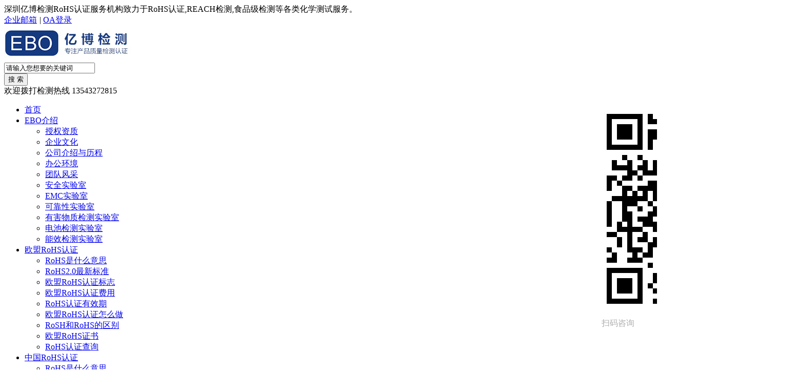

--- FILE ---
content_type: text/html
request_url: http://www.rohscn.com/CBrz/4312.html
body_size: 9454
content:
<!DOCTYPE html>
<html>
<head>
<meta charset="gb2312">
<title>电池CB认证检测范围及CB测试要求是什么？_亿博RoHS认证机构</title>
<meta name="keywords" content="电池CB认证,CB认证检测范围,CB测试要求" />
<meta name="description" content="本文主要是介绍电池CB认证检测范围有哪些,电池CB测试要求是什么,电池CB认证测试哪些项目的内容." />
<meta http-equiv="imagetoolbar" content="no"/>
<link rel="stylesheet" href="/zhimatong/css/base.css" media="screen,print"/>
<link rel="stylesheet" href="/zhimatong/css/vod.css" media="screen,print"/>
<script type="text/javascript">
if ((navigator.userAgent.match(/(iPhone|iPod|Android|Backerry|WebOS|Symbian|Windows Phone|Phone)/i))) { location.replace("http://m.rohscn.com//CBrz/4312.html");} else {}
        var APP = "";
        var URL = "/Home/Article";
        var ACTION_NAME = "detail";
        var PUBLIC="";
        var html="0";
        var LANG='cn';
        var baseUrl=PUBLIC+"/zhimatong/js/lib";
        var require = {
            urlArgs: 'v=2017021301'
        };
    </script>
    <meta http-equiv="X-UA-Compatible" content="IE=edge" />
    <meta name="viewport" content="width=device-width,initial-scale=1,user-scalable=no"/>
    <script src="/zhimatong/js/cn.js"></script>
    <script data-main="/zhimatong/js/article" src="/zhimatong/js/lib/require.js"></script>
</head>
<body>
<script src="/zhimatong/js/lib/jquery.js"></script>
<div class="header">
    <div class="tnav">
        <div class="wrapper">
            <div class="notice">
             深圳亿博检测RoHS认证服务机构致力于RoHS认证,REACH检测,食品级检测等各类化学测试服务。 </div>
            <div class="link">
                <a href="http://mail.ebotek.cn" target="_blank"><i class="icon-arrow"></i> 企业邮箱</a>
                <em>|</em>
                <a href="http://ebotest.synology.me:5050/" target="_blank"><i class="icon-arrow"></i> OA登录</a>
            </div>
        </div>
    </div>
    <div class="top clearfix">
    	<div class="logo left">
        	<a href="/" title=""><img src="/images/logo.png"></a>
          
        </div>
		<div class="logo_by fl">
      <div class="search">
        <form action="/plus/search.php" name="formsearch">
          <input type="hidden" name="kwtype" value="0">
          <div class="search-wrap">
            <input class="keyWord" type="text" name="q" value="请输入您想要的关键词" onkeyup="STip(this.value, event);" autocomplete="off" onfocus="this.value=''">
          </div>
          <input type="submit" name="submit" class="submit sub-btn mod_search_btn" tabindex="9" value="搜&nbsp;索">
        </form>
      </div>
    </div>
        
        <div class="tel right">
        	欢迎拨打检测热线
        	<span class="format400">13543272815</span>
        </div>
		 <div style="width:100px; float:right; margin-top:4px; margin-right:20px;">
        	<img src="/images/erweima.jpg"/>
			<span style="width:100px; float:right; margin-top:-6px; margin-right:-20px; color:#ADADAD;">扫码咨询</span>
        </div>
    </div>
    <div class="nav">
        <ul class="wrapper">
            <li class="home"><a class="psa menu" href="/">首页</a></li>
            <li><a class="psa menu1" href="/about/gsjs/" title='EBO介绍' >EBO介绍</a>
            	<div class="subnav">
                	<ul class="sub-menu">
                    	<li><a href='/about/sqzz/' title="授权资质"><i class="icon-arrow"></i>授权资质</a></li>
                    	<li><a href='/about/qywh/' title="企业文化"><i class="icon-arrow"></i>企业文化</a></li>
                    	<li><a href='/about/gsjs/' title="公司介绍与历程"><i class="icon-arrow"></i>公司介绍与历程</a></li>
                    	<li><a href='/about/bghj/' title="办公环境"><i class="icon-arrow"></i>办公环境</a></li>
                    	<li><a href='/tuandui/' title="团队风采"><i class="icon-arrow"></i>团队风采</a></li>
                    	<li><a href='/about/lvd/' title="安全实验室"><i class="icon-arrow"></i>安全实验室</a></li>
                    	<li><a href='/about/emc/' title="EMC实验室"><i class="icon-arrow"></i>EMC实验室</a></li>
                    	<li><a href='/about/kkx/' title="可靠性实验室"><i class="icon-arrow"></i>可靠性实验室</a></li>
                    	<li><a href='/about/hx/' title="有害物质检测实验室"><i class="icon-arrow"></i>有害物质检测实验室</a></li>
                    	<li><a href='/about/dc/' title="电池检测实验室"><i class="icon-arrow"></i>电池检测实验室</a></li>
                    	<li><a href='/about/nx/' title="能效检测实验室"><i class="icon-arrow"></i>能效检测实验室</a></li>
                    </ul>
                </div>
            </li>
            
           <li><a class="psa menu3" href="/omRoHSrz/" title='欧盟RoHS认证' >欧盟RoHS认证</a>
            	<div class="subnav">
                	<ul class="sub-menu">
                    	<li><a href='/RoHSsmys/' title="RoHS是什么意思"><i class="icon-arrow"></i>RoHS是什么意思</a></li>
                    	<li><a href='/RoHS2.0/' title="RoHS2.0最新标准"><i class="icon-arrow"></i>RoHS2.0最新标准</a></li>
                    	<li><a href='/omRoHSbz/' title="欧盟RoHS认证标志"><i class="icon-arrow"></i>欧盟RoHS认证标志</a></li>
                    	<li><a href='/omRoHSfy/' title="欧盟RoHS认证费用"><i class="icon-arrow"></i>欧盟RoHS认证费用</a></li>
                    	<li><a href='/RoHSyxq/' title="RoHS认证有效期"><i class="icon-arrow"></i>RoHS认证有效期</a></li>
                    	<li><a href='/omRoHSzmz/' title="欧盟RoHS认证怎么做"><i class="icon-arrow"></i>欧盟RoHS认证怎么做</a></li>
                    	<li><a href='/RoHSqb/' title="RoSH和RoHS的区别"><i class="icon-arrow"></i>RoSH和RoHS的区别</a></li>
                    	<li><a href='/omRoHS/' title="欧盟RoHS证书"><i class="icon-arrow"></i>欧盟RoHS证书</a></li>
                    	<li><a href='/rohschaxun/' title="RoHS认证查询"><i class="icon-arrow"></i>RoHS认证查询</a></li>
                    </ul>
                </div>
            </li>
			 <li><a class="psa menu4" href="/zgRoHS/" title='中国RoHS认证' >中国RoHS认证</a>
            	<div class="subnav">
                	<ul class="sub-menu">
                    	<li><a href='/RoHSsmys/' title="RoHS是什么意思"><i class="icon-arrow"></i>RoHS是什么意思</a></li>
                    	<li><a href='/zgRoHSzxbz/' title="中国RoHS最新标准"><i class="icon-arrow"></i>中国RoHS最新标准</a></li>
                    	<li><a href='/zgRoHSbz/' title="中国RoHS标志"><i class="icon-arrow"></i>中国RoHS标志</a></li>
                    	<li><a href='/zgRoHSfy/' title="中国RoHS认证费用"><i class="icon-arrow"></i>中国RoHS认证费用</a></li>
                    	<li><a href='/zgRoHSzmz/' title="中国RoHS认证怎么做"><i class="icon-arrow"></i>中国RoHS认证怎么做</a></li>
                    	<li><a href='/zgouRoHSqb/' title="中国RoHS和欧盟RoHS的区别"><i class="icon-arrow"></i>中国RoHS和欧盟RoHS的区别</a></li>
                    	<li><a href='/zgRoHSyb/' title="中国RoHS报告样本"><i class="icon-arrow"></i>中国RoHS报告样本</a></li>
                    </ul>
                </div>
            </li>
            <li><a class="psa menu4" href="/huexue/" title='其他化学测试' >其他化学测试</a>
            	<div class="subnav">
                	<ul class="sub-menu">
                    	<li><a href='/pahsjc/' title="PAHS检测"><i class="icon-arrow"></i>PAHS检测</a></li>
                    	<li><a href='/lsjc/' title="卤素检测"><i class="icon-arrow"></i>卤素检测</a></li>
                    	<li><a href='/msds/' title="MSDS报告"><i class="icon-arrow"></i>MSDS报告</a></li>
                    	<li><a href='/cpsiajc/' title="CPSIA检测"><i class="icon-arrow"></i>CPSIA检测</a></li>
                    	<li><a href='/en71jc/' title="EN71检测"><i class="icon-arrow"></i>EN71检测</a></li>
                    	<li><a href='/jcjc/' title="甲醛检测"><i class="icon-arrow"></i>甲醛检测</a></li>
                    	<li><a href='/jz65bz/' title="加州65检测"><i class="icon-arrow"></i>加州65检测</a></li>
                    	<li><a href='/reachjc/' title="REACH检测"><i class="icon-arrow"></i>REACH检测</a></li>
                    	<li><a href='/spjjc/' title="食品级检测"><i class="icon-arrow"></i>食品级检测</a></li>
                    	<li><a href='/PFOS_PFOA/' title="PFOS/PFOA检测"><i class="icon-arrow"></i>PFOS/PFOA检测</a></li>
                    	<li><a href='/bczljc/' title="包材指令检测"><i class="icon-arrow"></i>包材指令检测</a></li>
                    	<li><a href='/oumengpop/' title="欧盟POP法规"><i class="icon-arrow"></i>欧盟POP法规</a></li>
                    	<li><a href='/dianchijiance/' title="电池检测"><i class="icon-arrow"></i>电池检测</a></li>
                    	<li><a href='/AZOjiance/' title="AZO检测"><i class="icon-arrow"></i>AZO检测</a></li>
                    	<li><a href='/PCBjiance/' title="多氯联苯PCB检测"><i class="icon-arrow"></i>多氯联苯PCB检测</a></li>
                    	<li><a href='/clpfagui/' title="欧盟CLP法规"><i class="icon-arrow"></i>欧盟CLP法规</a></li>
                    </ul>
                </div>
            </li>
            <li><a class="psa menu5" href="/kefuzx/" title='客服中心' >客服中心</a>
            	<div class="subnav">
                	<ul class="sub-menu">
                    	<li><a href='/fwtytk/' title="服务通用条款"><i class="icon-arrow"></i>服务通用条款</a></li>
                    	<li><a href='http://www.ebotest.com/myrohs.php' title="证书查询"><i class="icon-arrow"></i>证书查询</a></li>
                    	<li><a href='/sqbxz/' title="申请表下载"><i class="icon-arrow"></i>申请表下载</a></li>
                    </ul>
                </div>
            </li>
            <li class="login">
            	<a href="http://www.rohscn.com/index.html"class="lang">RoHS网</a>
                <a href="http://www.cecertificate.org/" class="lang">English</a>
            </li>
        </ul>
    </div>
</div>
<!--<script type="text/javascript">
$(".menu136").addClass("active");
</script>

<script>
var _hmt = _hmt || [];
(function() {
  var hm = document.createElement("script");
  hm.src = "https://hm.baidu.com/hm.js?aee8a1217aefbc2279b39cdd2bcdb20a";
  var s = document.getElementsByTagName("script")[0]; 
  s.parentNode.insertBefore(hm, s);
})();
</script>-->
<!-- /header -->
<div class="tbanner"><div class="banner" style="height:350px" data-h="240"><ul class="banner_m" style="height: 350px;"><li style=""><a href="javascript:;" style="background-image:url(/images/banner.jpg)"></a><div class="info">undefined</div></li></ul></div></div>
<div id="main_content">
    <div id="side">
    <div class="sbox">
        <h2 class="sbox_t">
            <span class="t1">认证问答</span>
            <span class="t2"></span>
        </h2>
        <ul class="c_list">
        	<li> <h2><a href='/Rohsrz/' title="RoHS认证"><i class="icon-arrow"></i>RoHS认证</a></h2> </li>
        	<li> <h2><a href='/RoHSjiance/' title="RoHS检测"><i class="icon-arrow"></i>RoHS检测</a></h2> </li>
        	<li> <h2><a href='/RoHSbianzhi/' title="RoHS标志"><i class="icon-arrow"></i>RoHS标志</a></h2> </li>
        	<li> <h2><a href='/rohs2.0biaozhun/' title="rohs2.0最新标准"><i class="icon-arrow"></i>rohs2.0最新标准</a></h2> </li>
        	<li> <h2><a href='/gtrohsrz/' title="国推ROHS认证"><i class="icon-arrow"></i>国推ROHS认证</a></h2> </li>
        	<li> <h2><a href='/CErz/' title="CE认证"><i class="icon-arrow"></i>CE认证</a></h2> </li>
        	<li> <h2><a href='/FCCrenzheng/' title="FCC认证"><i class="icon-arrow"></i>FCC认证</a></h2> </li>
        	<li> <h2><a href='/REACHRZ/' title="REACH认证"><i class="icon-arrow"></i>REACH认证</a></h2> </li>
        	<li> <h2><a href='/huazhuangpinjiance/' title="非特殊化妆品备案"><i class="icon-arrow"></i>非特殊化妆品备案</a></h2> </li>
        	<li> <h2><a href='/ULrz/' title="UL认证"><i class="icon-arrow"></i>UL认证</a></h2> </li><li> <h2><a href='/CBrz/' class='active'><i class='icon-arrow'></i>CB认证</a></h2> </li>
        	<li> <h2><a href='/3Crenzheng/' title="3C认证"><i class="icon-arrow"></i>3C认证</a></h2> </li>
        	<li> <h2><a href='/pvocrz/' title="pvoc认证"><i class="icon-arrow"></i>pvoc认证</a></h2> </li>
        	<li> <h2><a href='/zjbg/' title="质检报告"><i class="icon-arrow"></i>质检报告</a></h2> </li>
        	<li> <h2><a href='/WEEEE/' title="WEEE注册"><i class="icon-arrow"></i>WEEE注册</a></h2> </li>
        	<li> <h2><a href='/CCCrz/' title="CCC认证"><i class="icon-arrow"></i>CCC认证</a></h2> </li>
        	<li> <h2><a href='/mxgnom/' title="墨西哥NOM"><i class="icon-arrow"></i>墨西哥NOM</a></h2> </li>
        	<li> <h2><a href='/DOErenzheng/' title="DOE认证"><i class="icon-arrow"></i>DOE认证</a></h2> </li>
        	<li> <h2><a href='/mlxyhzpzc/' title="马来西亚化妆品注册"><i class="icon-arrow"></i>马来西亚化妆品注册</a></h2> </li>
        	<li> <h2><a href='/cpnp/' title="CPNP注册"><i class="icon-arrow"></i>CPNP注册</a></h2> </li>
        	<li> <h2><a href='/cpcrenzheng/' title="CPC认证"><i class="icon-arrow"></i>CPC认证</a></h2> </li>
        	<li> <h2><a href='/news/' title="认证资讯"><i class="icon-arrow"></i>认证资讯</a></h2> </li>
        	<li> <h2><a href='/ngsld/' title="耐光色牢度检测"><i class="icon-arrow"></i>耐光色牢度检测</a></h2> </li>
        	<li> <h2><a href='/FDArz/' title="FDA认证"><i class="icon-arrow"></i>FDA认证</a></h2> </li>
        	<li> <h2><a href='/cqc/' title="cqc认证"><i class="icon-arrow"></i>cqc认证</a></h2> </li>
        </ul>
    </div>
    
    
    <div class="sbox" style="margin-top:15px;">
        <ul class="c_list">
            <li>
                    <h2><a href="#" class="active" title="RoHS认证指南">RoHS认证指南</a></h2>
                                    </li>
                                    
                                    </ul>
                                    
                                    <ul class="clearfix nlist_u1">
                    <li class="cur"><a href="http://www.rohscn.com/rohsssmys/" title="RoHS是什么意思?"第1关"亿博检测为您解答" target="_blank"><em>1</em>RoHS是什么意思?</a></li>
                    <li><a href="http://www.rohscn.com/rohs2.0/" title="RoHS2.0最新标准 " target="_blank"><em>2</em>RoHS2.0最新标准 </a></li>
                    <li><a href="http://www.rohscn.com/rohsrzbz/" title="RoHS认证标志" target="_blank"><em>3</em>RoHS认证标志是什么？</a></li>
                    <li><a href="http://www.rohscn.com/rohsrzyxq/" title="RoHS认证有效期?" target="_blank"><em>4</em>RoHS认证有效期多久?</a></li>
                    <li><a href="http://www.rohscn.com/rohsrzfy/" title="RoHS认证费用" target="_blank"><em>5</em>RoHS认证费用需要多少?</a></li>
		<li><a href="http://www.rohscn.com/rohslzyhwz/" title="RoHS认证六种有害物质" target="_blank"><em>6</em>RoHS认证六种有害物质</a></li>
 <li><a href="http://www.rohscn.com/rohsrzjg/" title="RoHS认证机构" target="_blank"><em>7</em>RoHS认证机构有哪些？</a></li>
<li><a href="http://www.rohscn.com/roshrz/" title="RoHS和RoHS的区别" target="_blank"><em>8</em>RoHS和RoHS的区别在哪里？</a></li>
   <li><a href="http://www.rohscn.com/rohsrzzs/" title="RoHS认证证书" target="_blank"><em>9</em>RoHS认证证书样本</a></li>  
                    





            </ul>
    </div>
    

    
    
    <div class="scontact">
        <i class="icon-tel2"></i>
        <h2>深圳亿博检测机构(EBOTEST)</h2>
        <div class="tel">135-4327-2815</div>
    </div>
	<br/>
	
	<div class="sbox" style="width:180px; margin-top:8px;">
        	<img src="/images/erweima.jpg">
			<span style="width:100px; margin-left:50px;color:#ADADAD;font-size:20px;">扫码咨询</span>
        </div>
	
	<br/>
	<aside id="tag_cloud-2" class="widget widget_tag_cloud"><h3 style="margin-bottom: 12px;font-size: 16px;color: #666;font-weight: 600;">标签云</h3>
	
	
	<div class="tagcloud"><a href="/tag/CBrenzhengfeiyong_256_1.html" class="tag-cloud-link tag-link-34 tag-link-position-1" style="font-size: 12px;">CB认证费用</a>
</div>

	<div class="tagcloud"><a href="/tag/CBrenzhengchanpinfanwei_2196_1.html" class="tag-cloud-link tag-link-34 tag-link-position-1" style="font-size: 12px;">CB认证产品范围</a>
</div>

	<div class="tagcloud"><a href="/tag/CBzhengshuhebaogaoqubie_2326_1.html" class="tag-cloud-link tag-link-34 tag-link-position-1" style="font-size: 12px;">CB证书和报告区别</a>
</div>

	<div class="tagcloud"><a href="/tag/CBrenzhengzhuyishixiang_2327_1.html" class="tag-cloud-link tag-link-34 tag-link-position-1" style="font-size: 12px;">CB认证注意事项</a>
</div>

	<div class="tagcloud"><a href="/tag/CBrenzhengdeyouxiaoqi_2402_1.html" class="tag-cloud-link tag-link-34 tag-link-position-1" style="font-size: 12px;">CB认证的有效期</a>
</div>

	<div class="tagcloud"><a href="/tag/CBrenzhengbanlizhouqi_2403_1.html" class="tag-cloud-link tag-link-34 tag-link-position-1" style="font-size: 12px;">CB认证办理周期</a>
</div>

	<div class="tagcloud"><a href="/tag/CErenzhengbanlijigou_3895_1.html" class="tag-cloud-link tag-link-34 tag-link-position-1" style="font-size: 12px;">CE认证办理机构</a>
</div>

	<div class="tagcloud"><a href="/tag/lidianchiCBrenzheng_3917_1.html" class="tag-cloud-link tag-link-34 tag-link-position-1" style="font-size: 12px;">锂电池CB认证</a>
</div>

	<div class="tagcloud"><a href="/tag/CBrenzhengbiaozhunIEC621_3918_1.html" class="tag-cloud-link tag-link-34 tag-link-position-1" style="font-size: 12px;">CB认证标准IEC621</a>
</div>

	<div class="tagcloud"><a href="/tag/dianchiCBrenzheng_4263_1.html" class="tag-cloud-link tag-link-34 tag-link-position-1" style="font-size: 12px;">电池CB认证</a>
</div>

	<div class="tagcloud"><a href="/tag/CBrenzhengjiancebiaozhun_4264_1.html" class="tag-cloud-link tag-link-34 tag-link-position-1" style="font-size: 12px;">CB认证检测标准</a>
</div>

	<div class="tagcloud"><a href="/tag/CBrenzhengjiancexiangmu_4265_1.html" class="tag-cloud-link tag-link-34 tag-link-position-1" style="font-size: 12px;">CB认证检测项目</a>
</div>

	<div class="tagcloud"><a href="/tag/CBrenzhengbanli_4403_1.html" class="tag-cloud-link tag-link-34 tag-link-position-1" style="font-size: 12px;">CB认证办理</a>
</div>

	<div class="tagcloud"><a href="/tag/CBrenzhengchukouguojia_4404_1.html" class="tag-cloud-link tag-link-34 tag-link-position-1" style="font-size: 12px;">CB认证出口国家</a>
</div>

	<div class="tagcloud"><a href="/tag/CBrenzhengbiaozhun_4426_1.html" class="tag-cloud-link tag-link-34 tag-link-position-1" style="font-size: 12px;">CB认证标准</a>
</div>

	<div class="tagcloud"><a href="/tag/CBrenzhengyangpin_4427_1.html" class="tag-cloud-link tag-link-34 tag-link-position-1" style="font-size: 12px;">CB认证样品</a>
</div>

	<div class="tagcloud"><a href="/tag/CBrenzhengjiancefanwei_4472_1.html" class="tag-cloud-link tag-link-34 tag-link-position-1" style="font-size: 12px;">CB认证检测范围</a>
</div>

	<div class="tagcloud"><a href="/tag/CBrenzhengshinageguojia_2195_1.html" class="tag-cloud-link tag-link-34 tag-link-position-1" style="font-size: 12px;">CB认证是哪个国家</a>
</div>

	<div class="tagcloud"><a href="/tag/shimeqingkuangyaoCBrenzheng_2194_1.html" class="tag-cloud-link tag-link-34 tag-link-position-1" style="font-size: 12px;">什么情况要CB认证</a>
</div>

	<div class="tagcloud"><a href="/tag/banliCBrenzheng_255_1.html" class="tag-cloud-link tag-link-34 tag-link-position-1" style="font-size: 12px;">办理CB认证</a>
</div>

	<div class="tagcloud"><a href="/tag/CBrenzhengzhunbeiziliao_241_1.html" class="tag-cloud-link tag-link-34 tag-link-position-1" style="font-size: 12px;">CB认证准备资料</a>
</div>

	<div class="tagcloud"><a href="/tag/CBrenzhengliucheng_240_1.html" class="tag-cloud-link tag-link-34 tag-link-position-1" style="font-size: 12px;">CB认证流程</a>
</div>

	<div class="tagcloud"><a href="/tag/shenqingbanliCBrenzheng_239_1.html" class="tag-cloud-link tag-link-34 tag-link-position-1" style="font-size: 12px;">申请办理CB认证</a>
</div>

	<div class="tagcloud"><a href="/tag/CBrenzhengshishime_217_1.html" class="tag-cloud-link tag-link-34 tag-link-position-1" style="font-size: 12px;">CB认证是什么</a>
</div>

	<div class="tagcloud"><a href="/tag/CBrenzhengzuoyong_218_1.html" class="tag-cloud-link tag-link-34 tag-link-position-1" style="font-size: 12px;">CB认证作用</a>
</div>

	<div class="tagcloud"><a href="/tag/CBrenzhengshenqingliucheng_219_1.html" class="tag-cloud-link tag-link-34 tag-link-position-1" style="font-size: 12px;">CB认证申请流程</a>
</div>

	<div class="tagcloud"><a href="/tag/CBrenzhengheCErenzhengdequbie_220_1.html" class="tag-cloud-link tag-link-34 tag-link-position-1" style="font-size: 12px;">CB认证和CE认证的区别</a>
</div>

	<div class="tagcloud"><a href="/tag/banliCBrenzhengyoushi_222_1.html" class="tag-cloud-link tag-link-34 tag-link-position-1" style="font-size: 12px;">办理CB认证优势</a>
</div>

	<div class="tagcloud"><a href="/tag/CBrenzhengrenzhengfanwei_331_1.html" class="tag-cloud-link tag-link-34 tag-link-position-1" style="font-size: 12px;">CB认证认证范围</a>
</div>

	<div class="tagcloud"><a href="/tag/CBceshizhengshu_332_1.html" class="tag-cloud-link tag-link-34 tag-link-position-1" style="font-size: 12px;">CB测试证书</a>
</div>


</aside>
</div>
<!-- /left -->
    <div id="main">
        <div id="main_t">
            <div class="mapnav"><span>您所在的位置：</span><a href='http://www.rohscn.com/'>主页</a><a href='/renzhengwd/'>认证问答</a><a href='/CBrz/'>CB认证</a></div><a class="zixun" href="http://www.rohscn.com/kefuzx/" target="_blank">
                        免费上门、免费培训，免费咨询，立即询价！
                        <div class="zx_tu"></div>
                    </a>
        </div>
        <div id="main_c" class="main_c">
        	<div class="rzmc">
<li>
		<a class="more" href="http://www.rohscn.com/CBrz/260.html">CB认证是什么认证</a> 
	</li>
	<li>
		<a class="more" href="http://www.rohscn.com/CBrz/261.html">CB认证流程</a> 
	</li>
	<li>
		<a class="more" href="http://www.rohscn.com/CBrz/406.html">CB认证范围</a> 
	</li>
	<li>
		<a class="more" href="http://www.rohscn.com/CBrz/289.html">CB认证资料</a> 
	</li>
	<li>
		<a class="more" href="http://www.rohscn.com/CBrz/2897.html">CB认证有效期</a> 
	</li>
	<li>
		<a class="more" href="http://www.rohscn.com/CBrz/262.html">CB认证和CE认证的区别</a> 
	</li>
	<li>
		<a class="more" href="http://www.rohscn.com/CBrz/410.html">申请CB证书</a> 
	</li>
	<li>
</div>
            <div class="vod_detail">
    <h1 class="tt">电池CB认证检测范围及CB测试要求是什么？</h1>
    <div class="info">
        <div class="wshare cf">
            <!-- JiaThis Button BEGIN -->
            <div class="jiathis_style">
                <a class="jiathis_button_qzone"></a>
                <a class="jiathis_button_tsina"></a>
                <a class="jiathis_button_tqq"></a>
                <a class="jiathis_button_weixin"></a>
                <a class="jiathis_button_renren"></a>
                <a href="http://www.jiathis.com/share" class="jiathis jiathis_txt jtico jtico_jiathis" target="_blank"></a>
                <a class="jiathis_counter_style"></a>
            </div>
            <script type="text/javascript" src="ttp://v3.jiathis.com/code/jia.js" charset="utf-8"></script>
            <!-- JiaThis Button END -->
        </div>
        浏览次数：<span id="pv"><script src="/plus/count.php?view=yes&aid=4312&mid=1" type='text/javascript' language="javascript"></script></span> | 2020-10-19 10:07</div>
        <div class="nr cf" id="shownrs"><div>
	<span style="font-size:16px;">　　CB体系是IECEE(国际电工委员会电工产品合格测试与认证组织,英文名称The IEC System Conformity Testing and Certification of Electrical Equipment)建立的一套电子产品全球互认体系,该体系以参加CB体系的各成员国之间相互认可测试结果来获得国家级认证或批准,从而促进国际贸易.</span></div>
<div>
	&nbsp;</div>
<div>
	<span style="font-size:16px;">　　目前,CB体系涵盖电子游戏装置,测试设备,供电线缆,电容器与零部件,照明,家庭用具,保护装置,变压器,办公与IT设备,以及医疗器械等,共有14大类180种产品.</span></div>
<div>
	&nbsp;</div>
<div>
	<strong><span style="font-size:16px;">　　一、电池CB认证检测范围</span></strong></div>
<div>
	&nbsp;</div>
<div>
	<span style="font-size:16px;">　　各种铅酸蓄电池(如汽车启动用铅酸蓄电池,固定型铅酸蓄电池,小型阀控密封等)各种动力二次电池(如动力车用电池,电动道路车车用电池,电动工具用电池,混合动力车用电池等)</span></div>
<div>
	&nbsp;</div>
<div>
	<span style="font-size:16px;">　　各种手机电池(如锂离子电池,锂聚合物电池,镍氢电池等)</span></div>
<div>
	&nbsp;</div>
<div>
	<span style="font-size:16px;">　　各种小型二次电池(如笔记本电脑电池,数码相机电池,摄像机电池,各种圆柱型电池,无线通讯电池,便携式DVD电池,CD和MP3播放器电池等)</span></div>
<div>
	&nbsp;</div>
<div>
	<span style="font-size:16px;">　　各种一次电池(如碱性锌锰电池,锂锰电池等)</span><br />
	&nbsp;</div>
<div style="text-align: center;">
	<span style="font-size:16px;"><img alt="电池CB认证" src="http://www.rohscn.com/uploads/allimg/2020/1-201019103033P0.jpg" /></span></div>
<div>
	&nbsp;</div>
<div>
	<strong><span style="font-size:16px;">　　二、电池CB认证测试项目</span></strong></div>
<div>
	&nbsp;</div>
<div>
	<span style="font-size:16px;">　　1.放电性能(如20℃放电性能,高低温放电性能)</span></div>
<div>
	&nbsp;</div>
<div>
	<span style="font-size:16px;">　　2.荷电保持能力</span></div>
<div>
	&nbsp;</div>
<div>
	<span style="font-size:16px;">　　3.循环寿命</span></div>
<div>
	&nbsp;</div>
<div>
	<span style="font-size:16px;">　　4.环境适应性试验(如温度循环,恒定湿热,振动,碰撞,自由跌落)</span></div>
<div>
	&nbsp;</div>
<div>
	<span style="font-size:16px;">　　5.高度模拟试验</span></div>
<div>
	&nbsp;</div>
<div>
	<span style="font-size:16px;">　　6.静电放电(ESD)试验</span></div>
<div>
	&nbsp;</div>
<div>
	<span style="font-size:16px;">　　7.安全性能试验(如过充电保护,过放电保护,短路保护性能)</span></div>
<div>
	&nbsp;</div>
<div>
	<span style="font-size:16px;">　　8.电池安全要求(如重物冲击,热冲击,过充电,过放电,大电流放电,短路,挤压,强制放电)</span></div>
<div>
	&nbsp;</div>
<div>
	<strong><span style="font-size:16px;">　　三、电池CB测试要求</span></strong></div>
<div>
	&nbsp;</div>
<div>
	<span style="font-size:16px;">　　1.Continuous low-rate charging:按制造商规定的方法充电28天</span></div>
<div>
	&nbsp;</div>
<div>
	<span style="font-size:16px;">　　接受准则:no fire,no explosion,no leakage.</span></div>
<div>
	&nbsp;</div>
<div>
	<span style="font-size:16px;">　　2.Vibration:模拟运输时引起的振动</span></div>
<div>
	&nbsp;</div>
<div>
	<span style="font-size:16px;">　　接受准则:no fire,no explosion,no leakage.</span></div>
<div>
	&nbsp;</div>
<div>
	<span style="font-size:16px;">　　3.Moulded case stress at high ambient temperature:当电池在高环境温度下使用不能暴露内部组件</span></div>
<div>
	&nbsp;</div>
<div>
	<span style="font-size:16px;">　　接受准则:No physical distortion of the battery case resulting in exposure of internal components.</span></div>
<div>
	&nbsp;</div>
<div>
	<span style="font-size:16px;">　　4.Temperature cycling:电池交替暴露在高温和低温中不能着火或爆炸</span></div>
<div>
	&nbsp;</div>
<div>
	<span style="font-size:16px;">　　接受准则:No fire,no explosion,no leakage.</span></div>
<div>
	&nbsp;</div>
<div>
	<span style="font-size:16px;">　　5.Incorrect installation of a cell(nickel systems only):模拟使用时不正确的安装方式</span></div>
<div>
	&nbsp;</div>
<div>
	<span style="font-size:16px;">　　接受准则:No fire,no explosion.</span></div>
<div>
	&nbsp;</div>
<div>
	<span style="font-size:16px;">　　6.External short circuit:短路正极和负极不能着火或爆炸</span></div>
<div>
	&nbsp;</div>
<div>
	<span style="font-size:16px;">　　7.Free fall:电池从1m高度跌落至地板不能着火或爆炸</span></div>
<div>
	&nbsp;</div>
<div>
	<span style="font-size:16px;">　　接受准则:No fire,no explosion.</span></div>
<div>
	&nbsp;</div>
<div>
	<span style="font-size:16px;">　　8.Mechanical shock(crash hazard):模拟运输或处理期间遇到的冲击,不能着火或爆炸,或泄漏</span></div>
<div>
	&nbsp;</div>
<div>
	<span style="font-size:16px;">　　接受准则:No fire,no explosion,no leakage.</span></div>
<div>
	&nbsp;</div>
<div>
	<span style="font-size:16px;">　　9.Thermal abuse:当电池在一个极高的温度(130度)下不能着火或爆炸</span></div>
<div>
	&nbsp;</div>
<div>
	<span style="font-size:16px;">　　接受准则:No fire,no explosion.</span></div>
<div>
	&nbsp;</div>
<div>
	<span style="font-size:16px;">　　10.Crushing of cells:给一个13KN的力对电池进行挤压,不能着火或爆炸</span></div>
<div>
	&nbsp;</div>
<div>
	<span style="font-size:16px;">　　接受准则:No fire,no explosion.</span></div>
<div>
	&nbsp;</div>
<div>
	<span style="font-size:16px;">　　11.Low pressure:模拟在空运时遇到的低气压(11.6Kp),不能着火或爆炸</span></div>
<div>
	&nbsp;</div>
<div>
	<span style="font-size:16px;">　　接受准则:No fire,no explosion,no leakage.</span></div>
<div>
	&nbsp;</div>
<div>
	<span style="font-size:16px;">　　12.Overcharge for nickel systems:以2.5倍额定电流充电至额定容量的250%</span></div>
<div>
	&nbsp;</div>
<div>
	<span style="font-size:16px;">　　接受准则:No fire,no explosion.</span></div>
<div>
	&nbsp;</div>
<div>
	<span style="font-size:16px;">　　13.Overcharge for lithium systems:按制造商给定充电方式进行较长时间充电,不能着火或爆炸</span></div>
<div>
	&nbsp;</div>
<div>
	<span style="font-size:16px;">　　接受准则:No fire,no explosion.</span></div>
<div>
	&nbsp;</div>
<div>
	<span style="font-size:16px;">　　14.Forced discharge:含有多个电芯的器具中的单个电芯要承受极性反向,不能着火或爆炸</span></div>
<div>
	&nbsp;</div>
<div>
	<span style="font-size:16px;">　　接受准则:No fire,no explosion.</span></div>
<div>
	&nbsp;</div>
<div>
	<span style="font-size:16px;">　　15.Cell protection against a high charging rate(lithium systems only):充电器发生故障或电芯并联的电池组中的电芯受到过大的充电电流,不能着火或爆炸</span></div>
</div>
        
        <br/>
<span style="line-height: 150%; font-family: 微软雅黑; color: black; font-size: 12px; mso-ascii-font-family: 'Arial'; mso-hansi-font-family: 'Arial'">
本文连接：<a href="/CBrz/4312.html" title="电池CB认证检测范围及CB测试要求是什么？">http://www.rohscn.com/CBrz/4312.html</a> </span>

 
 </span>
 

 
 </p>
 


<br />
<br />
相关文章
<table width='100%' border='0' cellspacing='0' cellpadding='0'>
<tr><td width='50%'><li><a href="/CBrz/4268.html" title="锂电池做CB认证需要多少费用？怎么办理？">锂电池做CB认证需要多少费用？怎么办理？</a></li></td>
    
<td width='50%'><li><a href="/CBrz/4194.html" title="哪些电池产品需要做CB认证？检测标准项目是什么？">哪些电池产品需要做CB认证？检测标准项目是什么？</a></li></td>
    </tr><tr>
<td width='50%'><li><a href="/CBrz/3951.html" title="锂电池CB认证标准IEC62133详细解析">锂电池CB认证标准IEC62133详细解析</a></li></td>
    
<td width='50%'><li><a href="/CBrz/2124.html" title="电池CB认证项目有哪些?">电池CB认证项目有哪些?</a></li></td>
    </tr><tr>

    </tr>
    </table>
<br />
<br />
<div id="pagenavdetail">上一篇：<a href='/CBrz/4284.html'>CB认证标准有哪些/需要准备多少样品？</a> 
<br />下一篇：没有了 </div><br> 
<p style="text-align:center;position: relative;"><a href="http://wpa.qq.com/msgrd?v=3&amp;site=&amp;menu=yes&amp;uin11" target="_blank" id="zxzx"><img src="/images/article_ads.jpg"></a></p>
<div class="gr-keyword"><b>此文关键词：</b>电池CB认证,CB认证检测范围,CB测试要求</div>
    </div>
        </div>
    </div>
    <div class="fc"></div>
</div>
<div class="footer">
    <div class="fnav cf">
        <div class="wrapper cf"><dl>
                     <dt><a href="http://www.rohscn.com/about/gsjs/" title='EBO介绍' >EBO介绍</a></dt>
                    <dd>
                    	<a href="http://www.rohscn.com/about/gsjs/">公司简介</a>
                    	<a href="http://www.rohscn.com/about/emc/">实验室展示</a>
                    	<a href="http://www.rohscn.com/about/bghj/">企业风采</a>
                    	<a href="http://www.rohscn.com/about/qywh/">企业文化</a>
                    	<a href="http://www.rohscn.com/about/sqzz/">荣誉资质</a>
                     	<a href="http://www.rohscn.com/al/">成功案例</a>
                    	<a href="http://www.rohscn.com/kefuzx/">联系方式</a>
                    </dd>
                </dl><dl>
                    <dt><a href="http://www.rohscn.com/ebofw/" title='EBO服务' >EBO服务</a></dt>
                    <dd>
                    	<a href="http://www.rohscn.com/qqrzfw/">全球认证服务</a>
                    	<a href="http://www.rohscn.com/fwly/">服务领域</a>
                    	<a href="http://www.rohscn.com/fwxm/">服务项目</a>
                    	<a href="http://www.rohscn.com/ycfd/">辅导/验货服务</a>
                    </dd>
                </dl><dl>
                    <dt><a href="http://www.rohscn.com/kefuzx/" title='客服中心' >客服中心</a></dt>
                    <dd>
                    	<a href="http://www.rohscn.com/fwtytk/">服务通用条款</a>
                    	
                    	<a href="http://www.ebotest.com/plus/myrohs.php">证书查询</a>
                    	<a href="http://www.rohscn.com/sqbxz/">申请表下载</a>
                    	
                    	
                    </dd>
                </dl><dl>
                    <dt><a href="http://www.rohscn.com/renzhengwd/" title='认证问答' >认证问答</a></dt>
                    <dd>
                    	<a href="http://www.rohscn.com/Rohsrz/">RoHS认证</a>
                         <a href="http://www.rohscn.com/FCCrenzheng/">美国FCC认证</a>
                    	<a href="http://www.rohscn.com/3Crenzheng/">中国3C认证</a>
                    	<a href="http://www.rohscn.com/CErz/">欧盟CE认证</a>
                    	<a href="http://www.rohscn.com/REACHRZ/">REACH认证</a>
                    	<a href="http://www.rohscn.com/FDArz/">美国FDA认证</a>
                        <a href="http://www.rohscn.com/ULrz/">UL认证</a>


                    </dd>
                </dl><dl>
                    <dt><a href="http://www.rohscn.com/rohsrzzn/" title='RoHS认证' >RoHS认证</a></dt>
                    <dd>
                    	<a href="http://www.rohscn.com/rohsssmys/">RoHS是什么意思</a>
                    	<a href="http://www.rohscn.com/rohs2.0/">RoHS2.0最新标准</a>
                    	<a href="http://www.rohscn.com/rohsrzbz/">RoHS认证标志是什么</a>
			<a href="http://www.rohscn.com/rohsrzyxq/">RoHS认证有效期</a>
			<a href="http://www.rohscn.com/rohsrzfy/">RoHS认证费用</a>
                        <a href="http://www.rohscn.com/rohslzyhwz/">RoHS认证六种有害物质</a>
                        <a href="http://www.rohscn.com/rohsrzjg/">RoHS认证机构</a>
                    </dd>
                </dl><dl>
                    <dt><a href="http://www.rohscn.com/" title='人力资源' >人力资源</a></dt>
                    <dd>
                    	<a href="http://www.rohscn.com/about/bghj/">企业风采</a>
                    	<a href="http://www.rohscn.com/about/gsjs/">企业文化</a>
                    	<a href="http://www.rohscn.com/">人才招聘</a>
                    </dd>
                </dl>
        </div>
    </div>
    <div class="copyright">
        <div class="wrapper cf">
            <div class="fl">Copyright &copy; 2002-2013 EBO. 深圳RoHS认证机构 版权所有 <a href="http://beian.miit.gov.cn" target="_blank">粤ICP备09054657号</a>&#160;&#160;网站技术支持：18925223381&#160;&#160;RoHS认证网</div>
            <div class="fr">
                <a href="/sitemap.html" target="_blank">网站地图</a>|<a href="http://ebotest.synology.me:5050/" target="_blank">OA登录</a>|
				<a href="http://www.rohscn.com/tags.html" target="_blank">Tag标签</a>
            </div>
				
		<script>
(function(){
    var bp = document.createElement('script');
    var curProtocol = window.location.protocol.split(':')[0];
    if (curProtocol === 'https'){
   bp.src = 'https://zz.bdstatic.com/linksubmit/push.js';
  }
  else{
  bp.src = 'http://push.zhanzhang.baidu.com/push.js';
  }
    var s = document.getElementsByTagName("script")[0];
    s.parentNode.insertBefore(bp, s);
})();
</script>
<div style="width:300px;margin:0 auto; padding:20px 0;">
     <a target="_blank" href="http://www.beian.gov.cn/portal/registerSystemInfo?recordcode=44030602001703" style="display:inline-block;text-decoration:none;height:20px;line-height:20px;"><img src="http://www.ebotek.cn/batb.png" style="float:left;"/><p style="float:left;height:20px;line-height:20px;margin: 0px 0px 0px 5px; color:#939393;">粤公网安备 44030602001703号</p></a>&nbsp &nbsp &nbsp &nbsp <a href="https://szcert.ebs.org.cn/ea5299e9-333d-4b68-9af4-b5f76d930ad7"><img src="http://www.emclab.net/govicon.jpg"></a></div>
        </div>
    </div>
</div>

		


    <div class="kefuBox-Two slow">
	<ul>
		<li class="tidings">
			<!--<a href="http://p.qiao.baidu.com/cps/chat?siteId=9721510&userId=11111166&siteToken=e785f7b61c387e5494c223d986d63a88" target="_blank">-->
				<em class="ico"></em>
				<b>在线咨询</b>
			</a>
		</li>
		
		<li class="weixin">
			<a>
				<em class="ico"></em>
				<b>微信咨询</b>
			</a>
			<span class="toolbar-layer img">
        <img src="/images/erweima.jpg" class="ewm"></span>
		</li>
		<li class="mark">
			<a class="offer slow btn-offer" href="http://www.ebotest.com/liuyan.html" target="_blank">
				<em class="ico" ></em>
				<b>获取报价</b>
			</a>
			<div class="hint-layer " style="">
			</div>
		</li>
		<li class="enroll">
			<a href="http://www.ebotest.com/myrohs.php"  target="_blank">
				<em class="ico"></em>
				<b>证书查询</b>
			</a>
		</li>
		<li id="top" class="top">
				
					<em class="ico"></em>
					<center><b>电话咨询</b></center>
				<span class="toolbar-layer img">
			<p><strong>电话咨询：</strong><br>135-4327-2815</p>
            <p><strong>报告问题解答：</strong><br>0755-33126608</p>
            <p><strong>投诉举报：</strong><br>138-2432-8299   ebo@ebotest.com</p>

</span>
			</li>
	</ul>
</div>



<script type="text/javascript">
	jQuery(document).ready(function($) {
		// browser window scroll (in pixels) after which the "back to top" link is shown
		var offset = 300,
			//browser window scroll (in pixels) after which the "back to top" link opacity is reduced
			offset_opacity = 1200,
			//duration of the top scrolling animation (in ms)
			scroll_top_duration = 700,
			//grab the "back to top" link
			$back_to_top = $('.cd-top');
		//hide or show the "back to top" link
		$(window).scroll(function() {
			($(this).scrollTop() > offset) ? $back_to_top.addClass('cd-is-visible'): $back_to_top.removeClass('cd-is-visible cd-fade-out');
			if($(this).scrollTop() > offset_opacity) {
				$back_to_top.addClass('cd-fade-out');
			}
		});
		//smooth scroll to top
		$back_to_top.on('click', function(event) {
			event.preventDefault();
			$('body,html').animate({
				scrollTop: 0,
			}, scroll_top_duration);
		});
	});
</script><!-- /footer -->
</body>
</html>